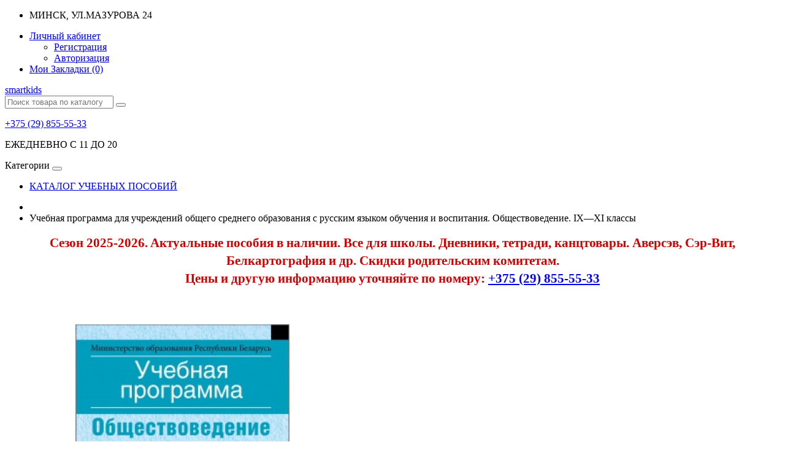

--- FILE ---
content_type: text/html; charset=utf-8
request_url: https://smartkids.by/206973.html
body_size: 7621
content:
<!DOCTYPE html>
<!--[if IE]><![endif]-->
<!--[if IE 8 ]><html dir="ltr" lang="ru" class="ie8"><![endif]-->
<!--[if IE 9 ]><html dir="ltr" lang="ru" class="ie9"><![endif]-->
<!--[if (gt IE 9)|!(IE)]><!-->
<html dir="ltr" lang="ru">
<!--<![endif]-->
<head>
<meta charset="UTF-8" />
<meta name="viewport" content="width=device-width, initial-scale=1">
<meta http-equiv="X-UA-Compatible" content="IE=edge">
<meta name="yandex-verification" content="6176136e05adf717" />
<title>Учебная программа для учреждений общего среднего образования с русским языком обучения и воспитания. Обществоведение. IX—XI клаcсы - купить книгу в Минске в магазине SmartKids.by</title>
<base href="https://smartkids.by/" />
<meta name="description" content="Книга Учебная программа для учреждений общего среднего образования с русским языком обучения и воспитания. Обществоведение. IX—XI клаcсы. 9 класс, 10 класс, 11 класс. Аверсэв - купить дешево в Минске в магазине SmartKids.by" />
<meta property="og:description" content="Книга Учебная программа для учреждений общего среднего образования с русским языком обучения и воспитания. Обществоведение. IX—XI клаcсы. 9 класс, 10 класс, 11 класс. Аверсэв - купить дешево в Минске в магазине SmartKids.by" />
<meta name="keywords" content= "Учебная программа для учреждений общего среднего образования с русским языком обучения и воспитания. Обществоведение. IX—XI клаcсы. 9 класс, 10 класс, 11 класс. Обществоведение, Аверсэв, купить, книги, Минск, Сухарево, SmartKids.by" />
<meta property="og:title" content="Учебная программа для учреждений общего среднего образования с русским языком обучения и воспитания. Обществоведение. IX—XI клаcсы - купить книгу в Минске в магазине SmartKids.by" />
<meta property="og:type" content="website" />
<meta property="og:url" content="https://smartkids.by/206973.html" />
<meta property="og:image" content="" />
<meta property="og:site_name" content="smartkids.by" />
<meta name="cypr-verification" content="52cbfda8bd529d86ab26823b022e52a4"/>
<script src="catalog/view/javascript/jquery/jquery-2.1.1.min.js" type="text/javascript"></script>
<link href="catalog/view/javascript/bootstrap/css/bootstrap.min.css" rel="stylesheet" media="screen" />
<script src="catalog/view/javascript/bootstrap/js/bootstrap.min.js" type="text/javascript"></script>
<link href="catalog/view/javascript/font-awesome/css/fontawesome-all.css" rel="stylesheet" type="text/css" />
<link href="https://fonts.googleapis.com/css?family=Montserrat:100,100i,200,200i,300,300i,400,400i,500,500i,600,600i,700,700i,800,800i,900,900i&amp;subset=cyrillic,cyrillic-ext" rel="stylesheet">
<link href="https://fonts.googleapis.com/css?family=Open+Sans:400,400i,300,700" rel="stylesheet" type="text/css" />
<link href="catalog/view/theme/default/stylesheet/stylesheet.css" rel="stylesheet">
<link href="catalog/view/javascript/jquery/magnific/magnific-popup.css" type="text/css" rel="stylesheet" media="screen" />
<link href="catalog/view/javascript/jquery/datetimepicker/bootstrap-datetimepicker.min.css" type="text/css" rel="stylesheet" media="screen" />
<script src="catalog/view/javascript/common.js" type="text/javascript"></script>
<link href="https://smartkids.by/206973.html" rel="canonical" />
<link href="https://smartkids.by/image/catalog/MAIN/logo/lot.png" rel="icon" />
<script src="catalog/view/javascript/jquery/magnific/jquery.magnific-popup.min.js" type="text/javascript"></script>
<script src="catalog/view/javascript/jquery/datetimepicker/moment.js" type="text/javascript"></script>
<script src="catalog/view/javascript/jquery/datetimepicker/locale/ru.js" type="text/javascript"></script>
<script src="catalog/view/javascript/jquery/datetimepicker/bootstrap-datetimepicker.min.js" type="text/javascript"></script>
<script src="https://www.google.com/recaptcha/api.js" type="text/javascript"></script>
</head>
<body class="product-product-6973">
<nav id="top">
  <div class="container">
    <div id="top-links" class="nav pull-left">
		<ul class="list-inline">
			<li>
			<i class="fa fa-home"></i> МИНСК, УЛ.МАЗУРОВА 24
			</li>
		</ul>
	</div>
  	<!-- КУРС И ЯЗЫК
    <div class="pull-left">
<form action="https://smartkids.by/index.php?route=common/currency/currency" method="post" enctype="multipart/form-data" id="currency">
  <div class="btn-group">
    <button class="btn btn-link dropdown-toggle" data-toggle="dropdown">
                            <strong> р.</strong>
            <span class="hidden-xs hidden-sm hidden-md">Валюта</span> <i class="fa fa-caret-down"></i></button>
    <ul class="dropdown-menu">
                  <li><button class="currency-select btn btn-link btn-block" type="button" name="EUR">€ Euro</button></li>
                        <li><button class="currency-select btn btn-link btn-block" type="button" name="USD">$ US Dollar</button></li>
                        <li><button class="currency-select btn btn-link btn-block" type="button" name="RUB"> р. Рубль</button></li>
                </ul>
  </div>
  <input type="hidden" name="code" value="" />
  <input type="hidden" name="redirect" value="https://smartkids.by/206973.html" />
</form>
</div>
    	-->
    <div id="top-links" class="nav pull-right">
      <ul class="list-inline">
        
        
		<li class="dropdown"><a href="https://smartkids.by/my-account/" title="Личный кабинет" class="dropdown-toggle" data-toggle="dropdown"><i class="fa fa-user"></i> <span class="hidden-xs hidden-sm hidden-md">Личный кабинет</span> <span class="caret"></span></a>
          <ul class="dropdown-menu dropdown-menu-right">
                        <li><a href="https://smartkids.by/simpleregister/">Регистрация</a></li>
            <li><a href="https://smartkids.by/login/">Авторизация</a></li>
                      </ul>
        </li>
        <li><a href="https://smartkids.by/wishlist/" id="wishlist-total" title="Мои Закладки (0)"><i class="fa fa-heart"></i> <span class="hidden-xs hidden-sm hidden-md">Мои Закладки (0)</span></a></li>
		
		<!-- КОРЗИНА и ОФОРМЛЕНИЕ ЗАКАЗА
        <li><a href="https://smartkids.by/cart/" title="Корзина покупок"><i class="fa fa-shopping-cart"></i> <span class="hidden-xs hidden-sm hidden-md">Корзина покупок</span></a></li>
        <li><a href="https://smartkids.by/simplecheckout/" title="Оформление заказа"><i class="fa fa-share"></i> <span class="hidden-xs hidden-sm hidden-md">Оформление заказа</span></a></li>
		-->
	  </ul>
    </div>
  </div>
</nav>
<div class="container" id="wrapper-main">

<header>
  <div class="container" id="wrapper-pad-0">
    <div class="row" id="row_logo"> 
      <div class="col-lg-3 col-md-3 col-sm-12 col-xs-12">
        <div id="logo">
			<a href="https://smartkids.by/"><span id="logo_let1">smart</span><span id="logo_let2">kids</span></a>
			<!-- РАЗКОММЕНТИРОВАТЬ ЛОГО
			<a href="https://smartkids.by/">smart kids</a>
			
                      <h1><a href="https://smartkids.by/">smartkids.by</a></h1>
          		  -->
        </div>
      </div>
      <div class="col-lg-6 col-md-6 col-sm-12 col-xs-12">
		<div id="search" class="input-group">
  <input type="text" name="search" value="" placeholder="Поиск товара по каталогу" class="form-control input-lg" />
  <span class="input-group-btn">
    <button type="button" class="btn btn-default btn-lg"><i class="fa fa-search"></i></button>
  </span>
</div>      </div>
	  <div class="col-lg-3 col-md-3 col-sm-12 col-xs-12">
		<p id="contacts"><a href="tel:+375298555533">+375 (29) 855-55-33</a></p>
		<p id="contacts_addr">ЕЖЕДНЕВНО С 11 ДО 20</p>
      </div>
	  <!-- КОРЗИНА НА ГЛАВНОЙ
      <div class="col-sm-3"><div id="cart" class="btn-group btn-block">
  <button type="button" data-toggle="dropdown" data-loading-text="Загрузка..." class="btn btn-inverse btn-block btn-lg dropdown-toggle"><i class="fa fa-shopping-cart"></i> <span id="cart-total">0 товар(ов) - 0.00 р.</span></button>
  <ul class="dropdown-menu pull-right">
        <li>
      <p class="text-center">В корзине пусто!</p>
    </li>
      </ul>
</div>
</div>
	  -->	
	</div>
  </div>
</header>
<div class="container" id="wrapper-pad-0">
  <nav id="menu" class="navbar">
    <div class="navbar-header"><span id="category" class="visible-xs">Категории</span>
      <button type="button" class="btn btn-navbar navbar-toggle" data-toggle="collapse" data-target=".navbar-ex1-collapse"><i class="fa fa-bars"></i></button>
    </div>
    <div class="collapse navbar-collapse navbar-ex1-collapse">
	<!-- расстянуть меню на весь экран nav nav-pills nav-justified / фиксируем navbar-fixed-top -->
      <ul class="nav navbar-nav ">
		
                        <li><a href="https://smartkids.by/katalog-uchebnih-posobii/">КАТАЛОГ УЧЕБНЫХ ПОСОБИЙ</a></li>
                		<!--<li><a href="index.php?route=product/special">АКЦИИ</a></li>-->
      </ul>
    </div>
  </nav>
</div>
<div class="container">
<!-- МЕНЮ С НАВИГАЦИЕЙ ---
  <ul class="breadcrumb">
        <li><a href="https://smartkids.by/"><i class="fa fa-home"></i></a></li>
        <li><a href="https://smartkids.by/206973.html">Учебная программа для учреждений общего среднего образования с русским языком обучения и воспитания. Обществоведение. IX—XI клаcсы</a></li>
      </ul>
----->


<ul class="breadcrumb" >
			<li><a href="https://smartkids.by/"><i class="fa fa-home"></i></a></li>    	<li>Учебная программа для учреждений общего среднего образования с русским языком обучения и воспитания. Обществоведение. IX—XI клаcсы</li>        	</ul>



  <div class="row">                <div id="content" class="col-sm-12"><div>
    <div style="font-family: inherit;color: #333; line-height: 1.4; text-align: center; margin-bottom: 20px;">    
<p style="margin: 0; padding: 0;">        
<span style="font-size: 1.3em; font-weight: 800; color: #CE0000;">Сезон 2025-2026.</span>
<span style="font-size: 1.3em; font-weight: 600; color: #CE0000;">
 Актуальные пособия в наличии. Все для школы.        Дневники, тетради, канцтовары.        Аверсэв, Сэр-Вит, Белкартография и др.         Скидки родительским комитетам.   </span></p>


<p style="margin: 0; padding: 0;">
<span style="font-size: 1.3em; font-weight: 800; color: #CE0000;">
        Цены и другую информацию уточняйте по номеру:         <a href="tel:+375298555533">+375 (29) 855-55-33</a>    
</span></p>


</div>


<h3><br></h3></div>
      <div class="row">
                        <!----------------------000-------------------------------->
        <div class="col-sm-4">
		<!----------------------КАРТИНКА-------------------------------->
		          <ul class="thumbnails">
                        <li><a class="thumbnail" href="https://smartkids.by/image/cache/catalog/catalog/aversev/23361-500x500.jpg" title="Учебная программа для учреждений общего среднего образования с русским языком обучения и воспитания. Обществоведение. IX—XI клаcсы"><img src="https://smartkids.by/image/cache/catalog/catalog/aversev/23361-500x500.jpg" title="Учебная программа для учреждений общего среднего образования с русским языком обучения и воспитания. Обществоведение. IX—XI клаcсы" alt="Учебная программа для учреждений общего среднего образования с русским языком обучения и воспитания. Обществоведение. IX—XI клаcсы" /></a></li>
                                  </ul>
         		<!------------------------------------------------------>
        </div>
<!----------------------000-------------------------------->

<!----------------------111-------------------------------->
                                <div class="col-sm-8">
<!----------------------КАРТИНКА-------------------------------->
<h1>Учебная программа для учреждений общего среднего образования с русским языком обучения и воспитания. Обществоведение. IX—XI клаcсы</h1>
<!------------------------------------------------------>
          <div class="btn-group">
            <button type="button" data-toggle="tooltip" class="btn btn-default" title="В закладки" onclick="wishlist.add('6973');"><i class="fa fa-heart"></i> В закладки</button>
            <button type="button" data-toggle="tooltip" class="btn btn-default" title="В сравнение" onclick="compare.add('6973');"><i class="fa fa-exchange"></i> В сравнение</button>
          </div>
			<hr>
          <ul class="list-unstyled">
		  Код товара: 206973                        <li>Производитель: <a href="https://smartkids.by/aversev.html">Аверсэв</a></li>
            			<li>ISBN: 978-985-533-881-0</li> 
                        <li>Доступность: Наличие уточняйте по телефону</li>
          </ul>
                    <ul class="list-unstyled">
                        <li>
              <h2><span style="font-weight: bold; font-family: CenturyGothicRegular;"> 0.00 р. </span></h2>
            </li>
                                                          </ul>
                    <div id="product">
                                    <div class="form-group">
              <!-- КОЛИЧЕСТВО <label class="control-label" for="input-quantity">Кол-во</label>
              <input type="text" name="quantity" value="1" size="2" id="input-quantity" class="form-control" /> -->
              <input type="hidden" name="product_id" value="6973" />
              <br />
			  <!-- В КОРЗИНУ-->
              <button type="button" id="button-cart" data-loading-text="Загрузка..." class="btn btn-primary btn-lg btn-block">В корзину</button>
			  <!---->
            </div>
                      </div>
                    <div class="rating">
		  <!--prosmotreno <img src="image/views-icon.png"> 830 -->
            <p>
                                          <span class="fa fa-stack"><i class="fa fa-star-o fa-stack-1x"></i></span>
                                                        <span class="fa fa-stack"><i class="fa fa-star-o fa-stack-1x"></i></span>
                                                        <span class="fa fa-stack"><i class="fa fa-star-o fa-stack-1x"></i></span>
                                                        <span class="fa fa-stack"><i class="fa fa-star-o fa-stack-1x"></i></span>
                                                        <span class="fa fa-stack"><i class="fa fa-star-o fa-stack-1x"></i></span>
                                          <a href="" onclick="$('a[href=\'#tab-review\']').trigger('click'); return false;">0 отзывов</a> / <a href="" onclick="$('a[href=\'#tab-review\']').trigger('click'); return false;">Написать отзыв</a>
			</p>
            <hr>
            <!-- AddThis Button BEGIN -->
			<!-- Go to www.addthis.com/dashboard to customize your tools -->
			<div class="addthis_inline_share_toolbox"></div>
            <script type="text/javascript" src="//s7.addthis.com/js/300/addthis_widget.js#pubid=ra-5ab909ec591153b2"></script>
            <!-- AddThis Button END -->
          </div>
                  </div>
		<!----------------------111-------------------------------->
<div class="col-sm-12">
          <ul class="nav nav-tabs">
            <li class="active"><a href="#tab-description" data-toggle="tab">Описание</a></li>
                        <li><a href="#tab-specification" data-toggle="tab">Характеристики</a></li>
                                    <li><a href="#tab-review" data-toggle="tab">Отзывы (0)</a></li>
                      </ul>
          <div class="tab-content">
            <div class="tab-pane active" id="tab-description"><h4><span style="line-height: 1.42857;">Издание содержит учебную программу, в которой сформулированы цели и задачи изучения учебного предмета, представлены подходы к организации образовательного процесса, формы, методы обучения и воспитания, определено содержание образования по учебному предмету и основные требования к результатам учебной деятельности учащихся.<br><br>Приобрести книгу можно в следующих магазинах.</span></h4><p><span style="font-style: italic;">Утверждено Министерством образования Республики Беларусь</span><br></p><p><span style="line-height: 17.1428px; font-style: italic;">Обл. мягкая. 32 с. Ф. 60х84 1/16.  ISBN 978-985-533-881-0</span><br></p></div>
                        <div class="tab-pane" id="tab-specification">
              <table class="table table-bordered">
                                <thead>
                  <tr>
                    <td colspan="2"><strong>О книге</strong></td>
                  </tr>
                </thead>
                <tbody>
                                    <tr>
                    <td>Год</td>
                    <td>2017</td>
                  </tr>
                                    <tr>
                    <td>Группы</td>
                    <td>Учебные программы</td>
                  </tr>
                                    <tr>
                    <td>Оригинальное название</td>
                    <td>Учебная программа для учреждений общего среднего образования с русским языком обучения и воспитания. Обществоведение. IX—XI клаcсы</td>
                  </tr>
                                    <tr>
                    <td>Класс</td>
                    <td>9 класс, 10 класс, 11 класс</td>
                  </tr>
                                    <tr>
                    <td>Предмет</td>
                    <td>Обществоведение</td>
                  </tr>
                                    <tr>
                    <td>Количество страниц</td>
                    <td>32</td>
                  </tr>
                                    <tr>
                    <td>Тип обложки</td>
                    <td>Мягкая</td>
                  </tr>
                                    <tr>
                    <td>Формат издания</td>
                    <td>60х84 1/16</td>
                  </tr>
                                    <tr>
                    <td>ISBN</td>
                    <td>9789855338810</td>
                  </tr>
                                  </tbody>
                              </table>
            </div>
                                    <div class="tab-pane" id="tab-review">
              <form class="form-horizontal" id="form-review">
                <div id="review"></div>
                <h2>Написать отзыв</h2>
                                <div class="form-group required">
                  <div class="col-sm-12">
                    <label class="control-label" for="input-name">Ваше имя:</label>
                    <input type="text" name="name" value="" id="input-name" class="form-control" />
                  </div>
                </div>
                <div class="form-group required">
                  <div class="col-sm-12">
                    <label class="control-label" for="input-review">Ваш отзыв</label>
                    <textarea name="text" rows="5" id="input-review" class="form-control"></textarea>
                    <div class="help-block"><span class="text-danger">Внимание:</span> HTML не поддерживается! Используйте обычный текст!</div>
                  </div>
                </div>
                <div class="form-group required">
                  <div class="col-sm-12">
                    <label class="control-label">Рейтинг</label>
                    &nbsp;&nbsp;&nbsp; Плохо&nbsp;
                    <input type="radio" name="rating" value="1" />
                    &nbsp;
                    <input type="radio" name="rating" value="2" />
                    &nbsp;
                    <input type="radio" name="rating" value="3" />
                    &nbsp;
                    <input type="radio" name="rating" value="4" />
                    &nbsp;
                    <input type="radio" name="rating" value="5" />
                    &nbsp;Хорошо</div>
                </div>
                <div class="form-group required">
    <div class="col-sm-offset-2 col-sm-10">
    <div class="g-recaptcha" data-sitekey="6LfTsBQUAAAAALU3X0RYotpqKzvSEOQc_Lg069qC"></div>
      </div>
  </div>
                <div class="buttons clearfix">
                  <div class="pull-right">
                    <button type="button" id="button-review" data-loading-text="Загрузка..." class="btn btn-primary">Продолжить</button>
                  </div>
                </div>
                              </form>
            </div>
                      </div>
</div>
      </div>
                  </div>
    </div>
</div>
<script type="text/javascript"><!--
$('select[name=\'recurring_id\'], input[name="quantity"]').change(function(){
	$.ajax({
		url: 'index.php?route=product/product/getRecurringDescription',
		type: 'post',
		data: $('input[name=\'product_id\'], input[name=\'quantity\'], select[name=\'recurring_id\']'),
		dataType: 'json',
		beforeSend: function() {
			$('#recurring-description').html('');
		},
		success: function(json) {
			$('.alert, .text-danger').remove();

			if (json['success']) {
				$('#recurring-description').html(json['success']);
			}
		}
	});
});
//--></script>
<script type="text/javascript"><!--
$('#button-cart').on('click', function() {
	$.ajax({
		url: 'index.php?route=checkout/cart/add',
		type: 'post',
		data: $('#product input[type=\'text\'], #product input[type=\'hidden\'], #product input[type=\'radio\']:checked, #product input[type=\'checkbox\']:checked, #product select, #product textarea'),
		dataType: 'json',
		beforeSend: function() {
			$('#button-cart').button('loading');
		},
		complete: function() {
			$('#button-cart').button('reset');
		},
		success: function(json) {
			$('.alert, .text-danger').remove();
			$('.form-group').removeClass('has-error');

			if (json['error']) {
				if (json['error']['option']) {
					for (i in json['error']['option']) {
						var element = $('#input-option' + i.replace('_', '-'));

						if (element.parent().hasClass('input-group')) {
							element.parent().after('<div class="text-danger">' + json['error']['option'][i] + '</div>');
						} else {
							element.after('<div class="text-danger">' + json['error']['option'][i] + '</div>');
						}
					}
				}

				if (json['error']['recurring']) {
					$('select[name=\'recurring_id\']').after('<div class="text-danger">' + json['error']['recurring'] + '</div>');
				}

				// Highlight any found errors
				$('.text-danger').parent().addClass('has-error');
			}

			if (json['success']) {
				$('.breadcrumb').after('<div class="alert alert-success">' + json['success'] + '<button type="button" class="close" data-dismiss="alert">&times;</button></div>');

				$('#cart > button').html('<i class="fa fa-shopping-cart"></i> ' + json['total']);

				$('html, body').animate({ scrollTop: 0 }, 'slow');

				$('#cart > ul').load('index.php?route=common/cart/info ul li');
			}
		},
        error: function(xhr, ajaxOptions, thrownError) {
            alert(thrownError + "\r\n" + xhr.statusText + "\r\n" + xhr.responseText);
        }
	});
});
//--></script>
<script type="text/javascript"><!--
$('.date').datetimepicker({
	pickTime: false
});

$('.datetime').datetimepicker({
	pickDate: true,
	pickTime: true
});

$('.time').datetimepicker({
	pickDate: false
});

$('button[id^=\'button-upload\']').on('click', function() {
	var node = this;

	$('#form-upload').remove();

	$('body').prepend('<form enctype="multipart/form-data" id="form-upload" style="display: none;"><input type="file" name="file" /></form>');

	$('#form-upload input[name=\'file\']').trigger('click');

	if (typeof timer != 'undefined') {
    	clearInterval(timer);
	}

	timer = setInterval(function() {
		if ($('#form-upload input[name=\'file\']').val() != '') {
			clearInterval(timer);

			$.ajax({
				url: 'index.php?route=tool/upload',
				type: 'post',
				dataType: 'json',
				data: new FormData($('#form-upload')[0]),
				cache: false,
				contentType: false,
				processData: false,
				beforeSend: function() {
					$(node).button('loading');
				},
				complete: function() {
					$(node).button('reset');
				},
				success: function(json) {
					$('.text-danger').remove();

					if (json['error']) {
						$(node).parent().find('input').after('<div class="text-danger">' + json['error'] + '</div>');
					}

					if (json['success']) {
						alert(json['success']);

						$(node).parent().find('input').attr('value', json['code']);
					}
				},
				error: function(xhr, ajaxOptions, thrownError) {
					alert(thrownError + "\r\n" + xhr.statusText + "\r\n" + xhr.responseText);
				}
			});
		}
	}, 500);
});
//--></script>
<script type="text/javascript"><!--
$('#review').delegate('.pagination a', 'click', function(e) {
    e.preventDefault();

    $('#review').fadeOut('slow');

    $('#review').load(this.href);

    $('#review').fadeIn('slow');
});

$('#review').load('index.php?route=product/product/review&product_id=6973');

$('#button-review').on('click', function() {
	$.ajax({
		url: 'index.php?route=product/product/write&product_id=6973',
		type: 'post',
		dataType: 'json',
		data: $("#form-review").serialize(),
		beforeSend: function() {
			$('#button-review').button('loading');
		},
		complete: function() {
			$('#button-review').button('reset');
		},
		success: function(json) {
			$('.alert-success, .alert-danger').remove();

			if (json['error']) {
				$('#review').after('<div class="alert alert-danger"><i class="fa fa-exclamation-circle"></i> ' + json['error'] + '</div>');
			}

			if (json['success']) {
				$('#review').after('<div class="alert alert-success"><i class="fa fa-check-circle"></i> ' + json['success'] + '</div>');

				$('input[name=\'name\']').val('');
				$('textarea[name=\'text\']').val('');
				$('input[name=\'rating\']:checked').prop('checked', false);
			}
		}
	});
});

$(document).ready(function() {
	$('.thumbnails').magnificPopup({
		type:'image',
		delegate: 'a',
		gallery: {
			enabled:true
		}
	});
});
//--></script>
</div>

						<footer>
			
  <div class="container">
    <div class="row">
            <div class="col-sm-3">
        <h5>Информация</h5>
        <ul class="list-unstyled">
                    <li><a href="https://smartkids.by/about_us.html">О нас</a></li>
                    <li><a href="https://smartkids.by/delivery.html">Информация о доставке</a></li>
                  </ul>
      </div>
            <div class="col-sm-3">
        <h5>Служба поддержки</h5>
        <ul class="list-unstyled">
          <li><a href="https://smartkids.by/contact-us/">Связаться с нами</a></li>
          <!--	<li><a href="https://smartkids.by/add-return/">Возврат товара</a></li>	-->
          <li><a href="https://smartkids.by/sitemap/">Карта сайта</a></li>
        </ul>
      </div>
      <div class="col-sm-3">
        <h5>Дополнительно</h5>
        <ul class="list-unstyled">
          <li><a href="https://smartkids.by/brands/">Производители</a></li>
          <!--	<li><a href="https://smartkids.by/vouchers/">Подарочные сертификаты</a></li>	-->
          <!--	<li><a href="https://smartkids.by/affiliates/">Партнёры</a></li>	-->
          <!--	<li><a href="https://smartkids.by/specials/">Товары со скидкой</a></li>	-->
        </ul>
      </div>
      <div class="col-sm-3">
        <h5>Личный Кабинет</h5>
        <ul class="list-unstyled">
          <!--	<li><a href="https://smartkids.by/my-account/">Личный Кабинет</a></li>	-->
          <!--	<li><a href="https://smartkids.by/order-history/">История заказов</a></li>	-->
          <li><a href="https://smartkids.by/wishlist/">Мои Закладки</a></li>
          <!--	<li><a href="https://smartkids.by/newsletter/">Рассылка новостей</a></li>	-->
        </ul>
      </div>
    </div>
    <hr>
    <p>smartkids.by © 2024</p>
  </div>
</footer>
    
<!-- Yandex.Metrika counter -->
<script type="text/javascript">
    (function (d, w, c) {
        (w[c] = w[c] || []).push(function() {
            try {
                w.yaCounter36839780 = new Ya.Metrika({
                    id:36839780,
                    clickmap:true,
                    trackLinks:true,
                    accurateTrackBounce:true,
                    webvisor:true
                });
            } catch(e) { }
        });

        var n = d.getElementsByTagName("script")[0],
            s = d.createElement("script"),
            f = function () { n.parentNode.insertBefore(s, n); };
        s.type = "text/javascript";
        s.async = true;
        s.src = "https://mc.yandex.ru/metrika/watch.js";

        if (w.opera == "[object Opera]") {
            d.addEventListener("DOMContentLoaded", f, false);
        } else { f(); }
    })(document, window, "yandex_metrika_callbacks");
</script>
<noscript><div><img src="https://mc.yandex.ru/watch/36839780" style="position:absolute; left:-9999px;" alt="" /></div></noscript>
<!-- /Yandex.Metrika counter -->
<script>
  (function(i,s,o,g,r,a,m){i['GoogleAnalyticsObject']=r;i[r]=i[r]||function(){
  (i[r].q=i[r].q||[]).push(arguments)},i[r].l=1*new Date();a=s.createElement(o),
  m=s.getElementsByTagName(o)[0];a.async=1;a.src=g;m.parentNode.insertBefore(a,m)
  })(window,document,'script','https://www.google-analytics.com/analytics.js','ga');

  ga('create', 'UA-76950315-1', 'auto');
  ga('send', 'pageview');

</script>
<!-- Rating@Mail.ru counter -->
<script type="text/javascript">
var _tmr = window._tmr || (window._tmr = []);
_tmr.push({id: "2836542", type: "pageView", start: (new Date()).getTime()});
(function (d, w, id) {
  if (d.getElementById(id)) return;
  var ts = d.createElement("script"); ts.type = "text/javascript"; ts.async = true; ts.id = id;
  ts.src = (d.location.protocol == "https:" ? "https:" : "http:") + "//top-fwz1.mail.ru/js/code.js";
  var f = function () {var s = d.getElementsByTagName("script")[0]; s.parentNode.insertBefore(ts, s);};
  if (w.opera == "[object Opera]") { d.addEventListener("DOMContentLoaded", f, false); } else { f(); }
})(document, window, "topmailru-code");
</script><noscript><div style="position:absolute;left:-10000px;">
<img src="//top-fwz1.mail.ru/counter?id=2836542;js=na" style="border:0;" height="1" width="1" alt="Рейтинг@Mail.ru" />
</div></noscript>
<!-- //Rating@Mail.ru counter -->

</body></html>

--- FILE ---
content_type: text/html; charset=utf-8
request_url: https://www.google.com/recaptcha/api2/anchor?ar=1&k=6LfTsBQUAAAAALU3X0RYotpqKzvSEOQc_Lg069qC&co=aHR0cHM6Ly9zbWFydGtpZHMuYnk6NDQz&hl=en&v=PoyoqOPhxBO7pBk68S4YbpHZ&size=normal&anchor-ms=20000&execute-ms=30000&cb=dwu1ysjjw4zb
body_size: 49364
content:
<!DOCTYPE HTML><html dir="ltr" lang="en"><head><meta http-equiv="Content-Type" content="text/html; charset=UTF-8">
<meta http-equiv="X-UA-Compatible" content="IE=edge">
<title>reCAPTCHA</title>
<style type="text/css">
/* cyrillic-ext */
@font-face {
  font-family: 'Roboto';
  font-style: normal;
  font-weight: 400;
  font-stretch: 100%;
  src: url(//fonts.gstatic.com/s/roboto/v48/KFO7CnqEu92Fr1ME7kSn66aGLdTylUAMa3GUBHMdazTgWw.woff2) format('woff2');
  unicode-range: U+0460-052F, U+1C80-1C8A, U+20B4, U+2DE0-2DFF, U+A640-A69F, U+FE2E-FE2F;
}
/* cyrillic */
@font-face {
  font-family: 'Roboto';
  font-style: normal;
  font-weight: 400;
  font-stretch: 100%;
  src: url(//fonts.gstatic.com/s/roboto/v48/KFO7CnqEu92Fr1ME7kSn66aGLdTylUAMa3iUBHMdazTgWw.woff2) format('woff2');
  unicode-range: U+0301, U+0400-045F, U+0490-0491, U+04B0-04B1, U+2116;
}
/* greek-ext */
@font-face {
  font-family: 'Roboto';
  font-style: normal;
  font-weight: 400;
  font-stretch: 100%;
  src: url(//fonts.gstatic.com/s/roboto/v48/KFO7CnqEu92Fr1ME7kSn66aGLdTylUAMa3CUBHMdazTgWw.woff2) format('woff2');
  unicode-range: U+1F00-1FFF;
}
/* greek */
@font-face {
  font-family: 'Roboto';
  font-style: normal;
  font-weight: 400;
  font-stretch: 100%;
  src: url(//fonts.gstatic.com/s/roboto/v48/KFO7CnqEu92Fr1ME7kSn66aGLdTylUAMa3-UBHMdazTgWw.woff2) format('woff2');
  unicode-range: U+0370-0377, U+037A-037F, U+0384-038A, U+038C, U+038E-03A1, U+03A3-03FF;
}
/* math */
@font-face {
  font-family: 'Roboto';
  font-style: normal;
  font-weight: 400;
  font-stretch: 100%;
  src: url(//fonts.gstatic.com/s/roboto/v48/KFO7CnqEu92Fr1ME7kSn66aGLdTylUAMawCUBHMdazTgWw.woff2) format('woff2');
  unicode-range: U+0302-0303, U+0305, U+0307-0308, U+0310, U+0312, U+0315, U+031A, U+0326-0327, U+032C, U+032F-0330, U+0332-0333, U+0338, U+033A, U+0346, U+034D, U+0391-03A1, U+03A3-03A9, U+03B1-03C9, U+03D1, U+03D5-03D6, U+03F0-03F1, U+03F4-03F5, U+2016-2017, U+2034-2038, U+203C, U+2040, U+2043, U+2047, U+2050, U+2057, U+205F, U+2070-2071, U+2074-208E, U+2090-209C, U+20D0-20DC, U+20E1, U+20E5-20EF, U+2100-2112, U+2114-2115, U+2117-2121, U+2123-214F, U+2190, U+2192, U+2194-21AE, U+21B0-21E5, U+21F1-21F2, U+21F4-2211, U+2213-2214, U+2216-22FF, U+2308-230B, U+2310, U+2319, U+231C-2321, U+2336-237A, U+237C, U+2395, U+239B-23B7, U+23D0, U+23DC-23E1, U+2474-2475, U+25AF, U+25B3, U+25B7, U+25BD, U+25C1, U+25CA, U+25CC, U+25FB, U+266D-266F, U+27C0-27FF, U+2900-2AFF, U+2B0E-2B11, U+2B30-2B4C, U+2BFE, U+3030, U+FF5B, U+FF5D, U+1D400-1D7FF, U+1EE00-1EEFF;
}
/* symbols */
@font-face {
  font-family: 'Roboto';
  font-style: normal;
  font-weight: 400;
  font-stretch: 100%;
  src: url(//fonts.gstatic.com/s/roboto/v48/KFO7CnqEu92Fr1ME7kSn66aGLdTylUAMaxKUBHMdazTgWw.woff2) format('woff2');
  unicode-range: U+0001-000C, U+000E-001F, U+007F-009F, U+20DD-20E0, U+20E2-20E4, U+2150-218F, U+2190, U+2192, U+2194-2199, U+21AF, U+21E6-21F0, U+21F3, U+2218-2219, U+2299, U+22C4-22C6, U+2300-243F, U+2440-244A, U+2460-24FF, U+25A0-27BF, U+2800-28FF, U+2921-2922, U+2981, U+29BF, U+29EB, U+2B00-2BFF, U+4DC0-4DFF, U+FFF9-FFFB, U+10140-1018E, U+10190-1019C, U+101A0, U+101D0-101FD, U+102E0-102FB, U+10E60-10E7E, U+1D2C0-1D2D3, U+1D2E0-1D37F, U+1F000-1F0FF, U+1F100-1F1AD, U+1F1E6-1F1FF, U+1F30D-1F30F, U+1F315, U+1F31C, U+1F31E, U+1F320-1F32C, U+1F336, U+1F378, U+1F37D, U+1F382, U+1F393-1F39F, U+1F3A7-1F3A8, U+1F3AC-1F3AF, U+1F3C2, U+1F3C4-1F3C6, U+1F3CA-1F3CE, U+1F3D4-1F3E0, U+1F3ED, U+1F3F1-1F3F3, U+1F3F5-1F3F7, U+1F408, U+1F415, U+1F41F, U+1F426, U+1F43F, U+1F441-1F442, U+1F444, U+1F446-1F449, U+1F44C-1F44E, U+1F453, U+1F46A, U+1F47D, U+1F4A3, U+1F4B0, U+1F4B3, U+1F4B9, U+1F4BB, U+1F4BF, U+1F4C8-1F4CB, U+1F4D6, U+1F4DA, U+1F4DF, U+1F4E3-1F4E6, U+1F4EA-1F4ED, U+1F4F7, U+1F4F9-1F4FB, U+1F4FD-1F4FE, U+1F503, U+1F507-1F50B, U+1F50D, U+1F512-1F513, U+1F53E-1F54A, U+1F54F-1F5FA, U+1F610, U+1F650-1F67F, U+1F687, U+1F68D, U+1F691, U+1F694, U+1F698, U+1F6AD, U+1F6B2, U+1F6B9-1F6BA, U+1F6BC, U+1F6C6-1F6CF, U+1F6D3-1F6D7, U+1F6E0-1F6EA, U+1F6F0-1F6F3, U+1F6F7-1F6FC, U+1F700-1F7FF, U+1F800-1F80B, U+1F810-1F847, U+1F850-1F859, U+1F860-1F887, U+1F890-1F8AD, U+1F8B0-1F8BB, U+1F8C0-1F8C1, U+1F900-1F90B, U+1F93B, U+1F946, U+1F984, U+1F996, U+1F9E9, U+1FA00-1FA6F, U+1FA70-1FA7C, U+1FA80-1FA89, U+1FA8F-1FAC6, U+1FACE-1FADC, U+1FADF-1FAE9, U+1FAF0-1FAF8, U+1FB00-1FBFF;
}
/* vietnamese */
@font-face {
  font-family: 'Roboto';
  font-style: normal;
  font-weight: 400;
  font-stretch: 100%;
  src: url(//fonts.gstatic.com/s/roboto/v48/KFO7CnqEu92Fr1ME7kSn66aGLdTylUAMa3OUBHMdazTgWw.woff2) format('woff2');
  unicode-range: U+0102-0103, U+0110-0111, U+0128-0129, U+0168-0169, U+01A0-01A1, U+01AF-01B0, U+0300-0301, U+0303-0304, U+0308-0309, U+0323, U+0329, U+1EA0-1EF9, U+20AB;
}
/* latin-ext */
@font-face {
  font-family: 'Roboto';
  font-style: normal;
  font-weight: 400;
  font-stretch: 100%;
  src: url(//fonts.gstatic.com/s/roboto/v48/KFO7CnqEu92Fr1ME7kSn66aGLdTylUAMa3KUBHMdazTgWw.woff2) format('woff2');
  unicode-range: U+0100-02BA, U+02BD-02C5, U+02C7-02CC, U+02CE-02D7, U+02DD-02FF, U+0304, U+0308, U+0329, U+1D00-1DBF, U+1E00-1E9F, U+1EF2-1EFF, U+2020, U+20A0-20AB, U+20AD-20C0, U+2113, U+2C60-2C7F, U+A720-A7FF;
}
/* latin */
@font-face {
  font-family: 'Roboto';
  font-style: normal;
  font-weight: 400;
  font-stretch: 100%;
  src: url(//fonts.gstatic.com/s/roboto/v48/KFO7CnqEu92Fr1ME7kSn66aGLdTylUAMa3yUBHMdazQ.woff2) format('woff2');
  unicode-range: U+0000-00FF, U+0131, U+0152-0153, U+02BB-02BC, U+02C6, U+02DA, U+02DC, U+0304, U+0308, U+0329, U+2000-206F, U+20AC, U+2122, U+2191, U+2193, U+2212, U+2215, U+FEFF, U+FFFD;
}
/* cyrillic-ext */
@font-face {
  font-family: 'Roboto';
  font-style: normal;
  font-weight: 500;
  font-stretch: 100%;
  src: url(//fonts.gstatic.com/s/roboto/v48/KFO7CnqEu92Fr1ME7kSn66aGLdTylUAMa3GUBHMdazTgWw.woff2) format('woff2');
  unicode-range: U+0460-052F, U+1C80-1C8A, U+20B4, U+2DE0-2DFF, U+A640-A69F, U+FE2E-FE2F;
}
/* cyrillic */
@font-face {
  font-family: 'Roboto';
  font-style: normal;
  font-weight: 500;
  font-stretch: 100%;
  src: url(//fonts.gstatic.com/s/roboto/v48/KFO7CnqEu92Fr1ME7kSn66aGLdTylUAMa3iUBHMdazTgWw.woff2) format('woff2');
  unicode-range: U+0301, U+0400-045F, U+0490-0491, U+04B0-04B1, U+2116;
}
/* greek-ext */
@font-face {
  font-family: 'Roboto';
  font-style: normal;
  font-weight: 500;
  font-stretch: 100%;
  src: url(//fonts.gstatic.com/s/roboto/v48/KFO7CnqEu92Fr1ME7kSn66aGLdTylUAMa3CUBHMdazTgWw.woff2) format('woff2');
  unicode-range: U+1F00-1FFF;
}
/* greek */
@font-face {
  font-family: 'Roboto';
  font-style: normal;
  font-weight: 500;
  font-stretch: 100%;
  src: url(//fonts.gstatic.com/s/roboto/v48/KFO7CnqEu92Fr1ME7kSn66aGLdTylUAMa3-UBHMdazTgWw.woff2) format('woff2');
  unicode-range: U+0370-0377, U+037A-037F, U+0384-038A, U+038C, U+038E-03A1, U+03A3-03FF;
}
/* math */
@font-face {
  font-family: 'Roboto';
  font-style: normal;
  font-weight: 500;
  font-stretch: 100%;
  src: url(//fonts.gstatic.com/s/roboto/v48/KFO7CnqEu92Fr1ME7kSn66aGLdTylUAMawCUBHMdazTgWw.woff2) format('woff2');
  unicode-range: U+0302-0303, U+0305, U+0307-0308, U+0310, U+0312, U+0315, U+031A, U+0326-0327, U+032C, U+032F-0330, U+0332-0333, U+0338, U+033A, U+0346, U+034D, U+0391-03A1, U+03A3-03A9, U+03B1-03C9, U+03D1, U+03D5-03D6, U+03F0-03F1, U+03F4-03F5, U+2016-2017, U+2034-2038, U+203C, U+2040, U+2043, U+2047, U+2050, U+2057, U+205F, U+2070-2071, U+2074-208E, U+2090-209C, U+20D0-20DC, U+20E1, U+20E5-20EF, U+2100-2112, U+2114-2115, U+2117-2121, U+2123-214F, U+2190, U+2192, U+2194-21AE, U+21B0-21E5, U+21F1-21F2, U+21F4-2211, U+2213-2214, U+2216-22FF, U+2308-230B, U+2310, U+2319, U+231C-2321, U+2336-237A, U+237C, U+2395, U+239B-23B7, U+23D0, U+23DC-23E1, U+2474-2475, U+25AF, U+25B3, U+25B7, U+25BD, U+25C1, U+25CA, U+25CC, U+25FB, U+266D-266F, U+27C0-27FF, U+2900-2AFF, U+2B0E-2B11, U+2B30-2B4C, U+2BFE, U+3030, U+FF5B, U+FF5D, U+1D400-1D7FF, U+1EE00-1EEFF;
}
/* symbols */
@font-face {
  font-family: 'Roboto';
  font-style: normal;
  font-weight: 500;
  font-stretch: 100%;
  src: url(//fonts.gstatic.com/s/roboto/v48/KFO7CnqEu92Fr1ME7kSn66aGLdTylUAMaxKUBHMdazTgWw.woff2) format('woff2');
  unicode-range: U+0001-000C, U+000E-001F, U+007F-009F, U+20DD-20E0, U+20E2-20E4, U+2150-218F, U+2190, U+2192, U+2194-2199, U+21AF, U+21E6-21F0, U+21F3, U+2218-2219, U+2299, U+22C4-22C6, U+2300-243F, U+2440-244A, U+2460-24FF, U+25A0-27BF, U+2800-28FF, U+2921-2922, U+2981, U+29BF, U+29EB, U+2B00-2BFF, U+4DC0-4DFF, U+FFF9-FFFB, U+10140-1018E, U+10190-1019C, U+101A0, U+101D0-101FD, U+102E0-102FB, U+10E60-10E7E, U+1D2C0-1D2D3, U+1D2E0-1D37F, U+1F000-1F0FF, U+1F100-1F1AD, U+1F1E6-1F1FF, U+1F30D-1F30F, U+1F315, U+1F31C, U+1F31E, U+1F320-1F32C, U+1F336, U+1F378, U+1F37D, U+1F382, U+1F393-1F39F, U+1F3A7-1F3A8, U+1F3AC-1F3AF, U+1F3C2, U+1F3C4-1F3C6, U+1F3CA-1F3CE, U+1F3D4-1F3E0, U+1F3ED, U+1F3F1-1F3F3, U+1F3F5-1F3F7, U+1F408, U+1F415, U+1F41F, U+1F426, U+1F43F, U+1F441-1F442, U+1F444, U+1F446-1F449, U+1F44C-1F44E, U+1F453, U+1F46A, U+1F47D, U+1F4A3, U+1F4B0, U+1F4B3, U+1F4B9, U+1F4BB, U+1F4BF, U+1F4C8-1F4CB, U+1F4D6, U+1F4DA, U+1F4DF, U+1F4E3-1F4E6, U+1F4EA-1F4ED, U+1F4F7, U+1F4F9-1F4FB, U+1F4FD-1F4FE, U+1F503, U+1F507-1F50B, U+1F50D, U+1F512-1F513, U+1F53E-1F54A, U+1F54F-1F5FA, U+1F610, U+1F650-1F67F, U+1F687, U+1F68D, U+1F691, U+1F694, U+1F698, U+1F6AD, U+1F6B2, U+1F6B9-1F6BA, U+1F6BC, U+1F6C6-1F6CF, U+1F6D3-1F6D7, U+1F6E0-1F6EA, U+1F6F0-1F6F3, U+1F6F7-1F6FC, U+1F700-1F7FF, U+1F800-1F80B, U+1F810-1F847, U+1F850-1F859, U+1F860-1F887, U+1F890-1F8AD, U+1F8B0-1F8BB, U+1F8C0-1F8C1, U+1F900-1F90B, U+1F93B, U+1F946, U+1F984, U+1F996, U+1F9E9, U+1FA00-1FA6F, U+1FA70-1FA7C, U+1FA80-1FA89, U+1FA8F-1FAC6, U+1FACE-1FADC, U+1FADF-1FAE9, U+1FAF0-1FAF8, U+1FB00-1FBFF;
}
/* vietnamese */
@font-face {
  font-family: 'Roboto';
  font-style: normal;
  font-weight: 500;
  font-stretch: 100%;
  src: url(//fonts.gstatic.com/s/roboto/v48/KFO7CnqEu92Fr1ME7kSn66aGLdTylUAMa3OUBHMdazTgWw.woff2) format('woff2');
  unicode-range: U+0102-0103, U+0110-0111, U+0128-0129, U+0168-0169, U+01A0-01A1, U+01AF-01B0, U+0300-0301, U+0303-0304, U+0308-0309, U+0323, U+0329, U+1EA0-1EF9, U+20AB;
}
/* latin-ext */
@font-face {
  font-family: 'Roboto';
  font-style: normal;
  font-weight: 500;
  font-stretch: 100%;
  src: url(//fonts.gstatic.com/s/roboto/v48/KFO7CnqEu92Fr1ME7kSn66aGLdTylUAMa3KUBHMdazTgWw.woff2) format('woff2');
  unicode-range: U+0100-02BA, U+02BD-02C5, U+02C7-02CC, U+02CE-02D7, U+02DD-02FF, U+0304, U+0308, U+0329, U+1D00-1DBF, U+1E00-1E9F, U+1EF2-1EFF, U+2020, U+20A0-20AB, U+20AD-20C0, U+2113, U+2C60-2C7F, U+A720-A7FF;
}
/* latin */
@font-face {
  font-family: 'Roboto';
  font-style: normal;
  font-weight: 500;
  font-stretch: 100%;
  src: url(//fonts.gstatic.com/s/roboto/v48/KFO7CnqEu92Fr1ME7kSn66aGLdTylUAMa3yUBHMdazQ.woff2) format('woff2');
  unicode-range: U+0000-00FF, U+0131, U+0152-0153, U+02BB-02BC, U+02C6, U+02DA, U+02DC, U+0304, U+0308, U+0329, U+2000-206F, U+20AC, U+2122, U+2191, U+2193, U+2212, U+2215, U+FEFF, U+FFFD;
}
/* cyrillic-ext */
@font-face {
  font-family: 'Roboto';
  font-style: normal;
  font-weight: 900;
  font-stretch: 100%;
  src: url(//fonts.gstatic.com/s/roboto/v48/KFO7CnqEu92Fr1ME7kSn66aGLdTylUAMa3GUBHMdazTgWw.woff2) format('woff2');
  unicode-range: U+0460-052F, U+1C80-1C8A, U+20B4, U+2DE0-2DFF, U+A640-A69F, U+FE2E-FE2F;
}
/* cyrillic */
@font-face {
  font-family: 'Roboto';
  font-style: normal;
  font-weight: 900;
  font-stretch: 100%;
  src: url(//fonts.gstatic.com/s/roboto/v48/KFO7CnqEu92Fr1ME7kSn66aGLdTylUAMa3iUBHMdazTgWw.woff2) format('woff2');
  unicode-range: U+0301, U+0400-045F, U+0490-0491, U+04B0-04B1, U+2116;
}
/* greek-ext */
@font-face {
  font-family: 'Roboto';
  font-style: normal;
  font-weight: 900;
  font-stretch: 100%;
  src: url(//fonts.gstatic.com/s/roboto/v48/KFO7CnqEu92Fr1ME7kSn66aGLdTylUAMa3CUBHMdazTgWw.woff2) format('woff2');
  unicode-range: U+1F00-1FFF;
}
/* greek */
@font-face {
  font-family: 'Roboto';
  font-style: normal;
  font-weight: 900;
  font-stretch: 100%;
  src: url(//fonts.gstatic.com/s/roboto/v48/KFO7CnqEu92Fr1ME7kSn66aGLdTylUAMa3-UBHMdazTgWw.woff2) format('woff2');
  unicode-range: U+0370-0377, U+037A-037F, U+0384-038A, U+038C, U+038E-03A1, U+03A3-03FF;
}
/* math */
@font-face {
  font-family: 'Roboto';
  font-style: normal;
  font-weight: 900;
  font-stretch: 100%;
  src: url(//fonts.gstatic.com/s/roboto/v48/KFO7CnqEu92Fr1ME7kSn66aGLdTylUAMawCUBHMdazTgWw.woff2) format('woff2');
  unicode-range: U+0302-0303, U+0305, U+0307-0308, U+0310, U+0312, U+0315, U+031A, U+0326-0327, U+032C, U+032F-0330, U+0332-0333, U+0338, U+033A, U+0346, U+034D, U+0391-03A1, U+03A3-03A9, U+03B1-03C9, U+03D1, U+03D5-03D6, U+03F0-03F1, U+03F4-03F5, U+2016-2017, U+2034-2038, U+203C, U+2040, U+2043, U+2047, U+2050, U+2057, U+205F, U+2070-2071, U+2074-208E, U+2090-209C, U+20D0-20DC, U+20E1, U+20E5-20EF, U+2100-2112, U+2114-2115, U+2117-2121, U+2123-214F, U+2190, U+2192, U+2194-21AE, U+21B0-21E5, U+21F1-21F2, U+21F4-2211, U+2213-2214, U+2216-22FF, U+2308-230B, U+2310, U+2319, U+231C-2321, U+2336-237A, U+237C, U+2395, U+239B-23B7, U+23D0, U+23DC-23E1, U+2474-2475, U+25AF, U+25B3, U+25B7, U+25BD, U+25C1, U+25CA, U+25CC, U+25FB, U+266D-266F, U+27C0-27FF, U+2900-2AFF, U+2B0E-2B11, U+2B30-2B4C, U+2BFE, U+3030, U+FF5B, U+FF5D, U+1D400-1D7FF, U+1EE00-1EEFF;
}
/* symbols */
@font-face {
  font-family: 'Roboto';
  font-style: normal;
  font-weight: 900;
  font-stretch: 100%;
  src: url(//fonts.gstatic.com/s/roboto/v48/KFO7CnqEu92Fr1ME7kSn66aGLdTylUAMaxKUBHMdazTgWw.woff2) format('woff2');
  unicode-range: U+0001-000C, U+000E-001F, U+007F-009F, U+20DD-20E0, U+20E2-20E4, U+2150-218F, U+2190, U+2192, U+2194-2199, U+21AF, U+21E6-21F0, U+21F3, U+2218-2219, U+2299, U+22C4-22C6, U+2300-243F, U+2440-244A, U+2460-24FF, U+25A0-27BF, U+2800-28FF, U+2921-2922, U+2981, U+29BF, U+29EB, U+2B00-2BFF, U+4DC0-4DFF, U+FFF9-FFFB, U+10140-1018E, U+10190-1019C, U+101A0, U+101D0-101FD, U+102E0-102FB, U+10E60-10E7E, U+1D2C0-1D2D3, U+1D2E0-1D37F, U+1F000-1F0FF, U+1F100-1F1AD, U+1F1E6-1F1FF, U+1F30D-1F30F, U+1F315, U+1F31C, U+1F31E, U+1F320-1F32C, U+1F336, U+1F378, U+1F37D, U+1F382, U+1F393-1F39F, U+1F3A7-1F3A8, U+1F3AC-1F3AF, U+1F3C2, U+1F3C4-1F3C6, U+1F3CA-1F3CE, U+1F3D4-1F3E0, U+1F3ED, U+1F3F1-1F3F3, U+1F3F5-1F3F7, U+1F408, U+1F415, U+1F41F, U+1F426, U+1F43F, U+1F441-1F442, U+1F444, U+1F446-1F449, U+1F44C-1F44E, U+1F453, U+1F46A, U+1F47D, U+1F4A3, U+1F4B0, U+1F4B3, U+1F4B9, U+1F4BB, U+1F4BF, U+1F4C8-1F4CB, U+1F4D6, U+1F4DA, U+1F4DF, U+1F4E3-1F4E6, U+1F4EA-1F4ED, U+1F4F7, U+1F4F9-1F4FB, U+1F4FD-1F4FE, U+1F503, U+1F507-1F50B, U+1F50D, U+1F512-1F513, U+1F53E-1F54A, U+1F54F-1F5FA, U+1F610, U+1F650-1F67F, U+1F687, U+1F68D, U+1F691, U+1F694, U+1F698, U+1F6AD, U+1F6B2, U+1F6B9-1F6BA, U+1F6BC, U+1F6C6-1F6CF, U+1F6D3-1F6D7, U+1F6E0-1F6EA, U+1F6F0-1F6F3, U+1F6F7-1F6FC, U+1F700-1F7FF, U+1F800-1F80B, U+1F810-1F847, U+1F850-1F859, U+1F860-1F887, U+1F890-1F8AD, U+1F8B0-1F8BB, U+1F8C0-1F8C1, U+1F900-1F90B, U+1F93B, U+1F946, U+1F984, U+1F996, U+1F9E9, U+1FA00-1FA6F, U+1FA70-1FA7C, U+1FA80-1FA89, U+1FA8F-1FAC6, U+1FACE-1FADC, U+1FADF-1FAE9, U+1FAF0-1FAF8, U+1FB00-1FBFF;
}
/* vietnamese */
@font-face {
  font-family: 'Roboto';
  font-style: normal;
  font-weight: 900;
  font-stretch: 100%;
  src: url(//fonts.gstatic.com/s/roboto/v48/KFO7CnqEu92Fr1ME7kSn66aGLdTylUAMa3OUBHMdazTgWw.woff2) format('woff2');
  unicode-range: U+0102-0103, U+0110-0111, U+0128-0129, U+0168-0169, U+01A0-01A1, U+01AF-01B0, U+0300-0301, U+0303-0304, U+0308-0309, U+0323, U+0329, U+1EA0-1EF9, U+20AB;
}
/* latin-ext */
@font-face {
  font-family: 'Roboto';
  font-style: normal;
  font-weight: 900;
  font-stretch: 100%;
  src: url(//fonts.gstatic.com/s/roboto/v48/KFO7CnqEu92Fr1ME7kSn66aGLdTylUAMa3KUBHMdazTgWw.woff2) format('woff2');
  unicode-range: U+0100-02BA, U+02BD-02C5, U+02C7-02CC, U+02CE-02D7, U+02DD-02FF, U+0304, U+0308, U+0329, U+1D00-1DBF, U+1E00-1E9F, U+1EF2-1EFF, U+2020, U+20A0-20AB, U+20AD-20C0, U+2113, U+2C60-2C7F, U+A720-A7FF;
}
/* latin */
@font-face {
  font-family: 'Roboto';
  font-style: normal;
  font-weight: 900;
  font-stretch: 100%;
  src: url(//fonts.gstatic.com/s/roboto/v48/KFO7CnqEu92Fr1ME7kSn66aGLdTylUAMa3yUBHMdazQ.woff2) format('woff2');
  unicode-range: U+0000-00FF, U+0131, U+0152-0153, U+02BB-02BC, U+02C6, U+02DA, U+02DC, U+0304, U+0308, U+0329, U+2000-206F, U+20AC, U+2122, U+2191, U+2193, U+2212, U+2215, U+FEFF, U+FFFD;
}

</style>
<link rel="stylesheet" type="text/css" href="https://www.gstatic.com/recaptcha/releases/PoyoqOPhxBO7pBk68S4YbpHZ/styles__ltr.css">
<script nonce="lJqzQsG7XhUt7Rm79Gs6fw" type="text/javascript">window['__recaptcha_api'] = 'https://www.google.com/recaptcha/api2/';</script>
<script type="text/javascript" src="https://www.gstatic.com/recaptcha/releases/PoyoqOPhxBO7pBk68S4YbpHZ/recaptcha__en.js" nonce="lJqzQsG7XhUt7Rm79Gs6fw">
      
    </script></head>
<body><div id="rc-anchor-alert" class="rc-anchor-alert"></div>
<input type="hidden" id="recaptcha-token" value="[base64]">
<script type="text/javascript" nonce="lJqzQsG7XhUt7Rm79Gs6fw">
      recaptcha.anchor.Main.init("[\x22ainput\x22,[\x22bgdata\x22,\x22\x22,\[base64]/[base64]/[base64]/KE4oMTI0LHYsdi5HKSxMWihsLHYpKTpOKDEyNCx2LGwpLFYpLHYpLFQpKSxGKDE3MSx2KX0scjc9ZnVuY3Rpb24obCl7cmV0dXJuIGx9LEM9ZnVuY3Rpb24obCxWLHYpe04odixsLFYpLFZbYWtdPTI3OTZ9LG49ZnVuY3Rpb24obCxWKXtWLlg9KChWLlg/[base64]/[base64]/[base64]/[base64]/[base64]/[base64]/[base64]/[base64]/[base64]/[base64]/[base64]\\u003d\x22,\[base64]\\u003d\\u003d\x22,\x22SMK2w5TDs1tIw6J1a8Ofw4EMHMKWNiBHw6QGasO8AAgJw5otw7hjwpJPczJsAgbDqcOedhzChRssw7nDhcK0w5XDq07DlmfCmcK3w7Mew53DjE5QHMOvw5Maw4bCmzfDkATDhsOVw4DCmRvCnsO3woPDrWfDo8O5wr/CocKwwqPDu3kGQMOaw7cuw6XCtMO6cHXCosOyVmDDvgzDtwAiwpTDlgDDvErDi8KOHmXCmMKHw5FbeMKMGS8bIQTDlUEowqxjCgfDjX/DtsO2w60TwrZew7FdJMODwrpFCMK5wr4bZCYXw4LDusO5KsOFQSc3woBsWcKbwo5SIRhfw6PDmMOyw6ELUWnCuMObB8ORwrzCi8KRw7TDrwXCtsK2IQ7Dql3CtX7DnTNNKMKxwpXCniDCoXcmaxLDvhInw5fDr8OqMUY3w7ZXwo84woLDocOJw7k/[base64]/wojDvE0rM3DDrl7DiMKnw4XDpjwVw4HChsOUMcOkMEspw6rCkG0+wqByQMOmwq7CsH3CqMKqwoNPI8Ocw5HCljjDlzLDiMKTKTRpwpcTK2dmVsKAwr0lNz7CkMOpwr4mw4DDocKsKh89wrZ/wovDm8K4bgJ6ZsKXMHd0wrgfwoDDo00rJcKww74YL1VBCH1CIkssw7shbcO4G8OqTSfCmMOIeEzDlULCrcKsT8OOJ0EheMOsw5NGfsOFSSnDncOVHsK9w4NewrUJGnfDlsO2UsKya2TCp8Kvw6Q4w5MEw6nCiMO/w71BdV04T8K5w7cXOMOPwoEZwqF/wopDKcKcQHXCqsOkP8KTYsOGJBLCgcO3woTCnsOmakhOw6/Dsj8jPCvCm1nDkzofw6bDsCnCkwYjW2HCnmB0woDDlsOgw7fDtiITw67Dq8OCw67CtD0fH8KHwrtFwpdWL8OPERbCt8O7HcKtFlLCrsKbwoYGwq8uPcKJwo/[base64]/DlMK/CsKpU8KFwoR4w73CkzlEwoIBXn7DjkNdw6AHE1jCg8OJcG9wQ2DDncOLYAXCsh3DjRBGbA4BwoPCpUjDjUB4woHDvUYVwr0MwpkGWsOQw6BMJXfDjcK/w45FBy4dFcOvw4jCsGMNGRPDrDzCkMOawol/[base64]/CkMK/RCbDqFR1w5E/[base64]/DhQMww7nDn2EJD8KpeX9xJV0TwrbDoMKbfk9BYhHCtsKNwrBWwpDCosK5fsOLaMKLw4rCqi5mLUXDgwcMwrwXw6/DicOOdmp5wpTCv0Fqw4DChcK4EcKvVcKrXAhRw5XDlxLCsWHCvVlSUcK6w6J4WiFRwrENeg7CghcLUsKlwrHCrltHwpHCmyTCo8OHwqXCmQbDmMKtMsKlw5jCs2nDrsO2wpzCjmDCnCF4wrohwphEGEjClcOHw4/[base64]/w5XCvMKCwphpUsKkw5oMwoAAwr5yGHt1Q8Kmw6tcwp7Cqk7CusKTAhbCgQrDoMKYwoJpPUZMEy/CvcO9KcKST8KQacOuw7QdwoPDrMOOMMO+wq1cDsOxKXDDhSVJw7/CgMKbw4tQw7rCvcKpw6QjZ8KeOsKbTMK2ZcOLAC/Dgl9cw79CwrzDqyBkw6rCisKmwqfDrjEkesODw7M/[base64]/[base64]/DlcOlI3pWw4XCsVPDr0nDgDvCksK5QCJOEMO7TMKww6ZCw7fCiWzCusOXw7TCnMOyw4gOekp5cMOQUCjCksO+N3wBw7oXwoHDjsOZw6PCm8Onwp3CnxlHw6zCsMKfwqhcwrPDrBVqwrHDgMKgw4gWwrs7FMKxM8Obw6jDrm58Wwomwr/ChcKzwoLCs1LDsm7DuDHClVPCrj7Dun8LwpYNcD/CisKaw6zCmsK7wr1AJivCicKGw6nDq3RSJMKRw4jDoT1awp1pBFMqwqUnJFjDuX0sw68tLEkiwr7CpVs9wppuP8KSKDrDjX/Co8OTw4fCksKvTMKywpkcwoDCv8KxwrNzdsKuwrbDl8OKE8KOf0TDmMOTAAXDqhZiMMKLwrzClcOdQcKAasKbwrDDnUHDpB/DtxnCpV/CnsOSNnAsw4Rrw6PDhMKHJzXDiiDCkSkEw7bCs8OBIsKJw4A/w6VHw5fCvsONWcOoO03CksKaw5jDuADCojDDksKsw4kzWcOpY2g1RcKfHsKGUcKVMEsHAMK6wrAFFDzCpMKgWMOAwooCwq8UUHVhw5pKwpTDjMKcbsKAwoFHw4vDocO6wpfCl0R/[base64]/CtX7CjULDs8K3w7bDmTVzw7XDsgJiaMOiwrPDsW/CtSJzw5bCoF8rwoPCmMKkYsOATsKvw53CkXQlaAzDiH9fwrZLTAfDmzI1wrDChMKMTXkvwqZ+wrZmwok/w5gaIMOYdsOhwo1cw748UWPCg2Q4CMK+wqLCoBUJwqs5wqLDlsOeGcKOOcOPLlolwrE8wrbCo8OiIMKYO0tmJ8OSLDzDoVTDv0zDhcKucsO0w74zIMO6w7rCg2QEwpnChsO+ZsKgwqPCoQfDiANCwrB/[base64]/wpQyw5ROQ8KvLlQKK8Ktw67DkcOTw5bCuEN3w6k4UcK/[base64]/CscKmA8OFw68kPsKNcShLBsKCw4JjwqnDqT/DncOpw7vDt8Kdwow/w7jChRLDnsK9MsKNw6jCvMOOw57CjnbCo0FNLkHCkQl3w6hSw5XCui7ClMKZw6zDo38jBsKEwpDDpcKcB8Ofwok6w5PDqMO3w7LCl8O/[base64]/CssO3On4nf8KZIcO8w4hmYFfDjcO4w7DCogvCocO1Y8KeNMKhYsOORAILM8KkwpTDm34vwqE2ClXDsw/DkjPCp8O0KlAsw5/[base64]/I8O6USpIDXzDgQbDlFfCgTPCoMK/ScO7woPDrwZ8wo87f8KJDSrCqsOww5pCRxFsw5o3w61fSMOew5QLMW/Dt2cLwrxlw7cfREBqwrvDocOCBFPCtSnDvsKVfsK+EcK4YAlla8KUw4/CscKvwpJrRMK9wq1ODi8kcjzCi8K9wqhlwqc+PMK2wrYcCUlDOwTDoycvwo7CmMK9woPChWNHw7kwdw/CnMKAJ3p/wrTCq8KIUCVKEE/[base64]/Cu8Ozw54LwqvDrcKZwpbCosKqVxIGwr7DnH3DoE0wwofCscKewpQbPcKYw4VwLsKdwqEgb8KCwqLChcKnccK+NcKSw5bCu2jDisKxw5IRR8O/NcOgfMOjw7vChcOjC8KoSzXDrh4yw40Cw7rDmMK/ZsOgAsO4ZcOxGVBbBw3CkkXCjcKfDG1lw48iwoTDklV4HTTCnCMqUMObJ8OVw4fDhMO8w47CmlHDlSnDtll2wprCmDXCksKvw5/DkFvCqMKwwpFVwqR3w4UhwrctJyTDqgLDoEkhw4HCqQtwI8O+wpcQwpFLCMKowqbCsMOLJMKvwpzCoAzCmBzCsy/DhMKXOz48wol5W2IswpXDkFoVEC7Cp8KlPMOUPWnDkMOyccOfasOkU0XDtBfCmMOdXggYRsO/[base64]/DvsKzw7FUFXAMU2Ynw6fCvHLDqDnDoBvCjhrDhsOsbjcRw4vDgg5gw5fDiMO2MmrCmMOsbsKLw5FMXMKIwrdSEDXCty/Drn/DiWQDwrN/[base64]/N8OwMsOhFMOhw7LCpxw+w5HCrsKeMsOZw40SF8K5czpWEGFjwohKw6VxFMOlJ1jDlh4lN8Ogwq3DtcORw6ctK1jDmcOtZ0JUbcKIwpbCqsKPw6rDvMOZwofDkcOdw6LCl35Cb8Ktw4gaJn8lw4rCkwbDv8OCworDnsODEcKXw7/CmMKXwqnCqyxcwoYBTcOZwoV4wox7woXDqcOdJRbClw/[base64]/[base64]/CrsK5W0LDscKLf8K3KcKLw6N+JMOJe07DssOYJjzDh8OcwovDs8OwDMKMw5PDpGXCnMO5dsKiwp4tBHzDnMOFMMOHwpZbw5A7w6stAcKzYG51wrRVw6saMMKQw6vDp1MuesOdfzN5wrHDr8OhwqQ3w7oXw44zwqzDhcK6U8OYPMKhwq56woHCt33CkcO9TGB/[base64]/Dr8Kpw7XCocOpwrnCpMO7VMOGwpLCk8KKVcKMw7TDqcKvw6bDjUQeZMO2w5HDh8KWwpouL2cMSMKJwp7DjTR7wrdPw7LCrxZcwqfDvT/DhMKPw7zCjMOjwrbCkMOeZsOBGsO0e8Oaw4IOw4pmw7Mpw6jCk8OcwpQeJMKyHjXClx3DjwPDjsKGw4TCv0nCkMOyRhN2Jz/CtW7CkcOrJ8K6HGbCt8KHWEIVX8KNbUjDu8OuEMOQw4tYR0wSw7rCq8KFwqLDvUEawp/Dr8ORH8OhK8O4fBfDp3dlcXnDiG/DtVjChi0Ow61tFcOxwoJRA8OpZcKQIsOewqIaKhPCpMKcw5Z3Z8OHwopDw47CpElLwoTDpR1OIl9zUxLCqsKIw6p4woTDr8OSw755w6bDolJzw7QOT8KQYsOwd8KgwpvCnMKfKhXCi1g1woMKwr8wwrYaw5wNG8OLworDlRAGTcKxKV/CrsK+FF/Cqk05TxPDqBfDgBvDqMKCwoE/[base64]/DpA05QcO3NcKQRcKfw69Vw6w3wp7CncKTwqXCt23Dk8O0wqI8w7/DvXXDiHp0MysCGwfCnsKFwqcnCcOgwqREwq0IwqIOcMK/w6fCg8OobRFqGMOVwrJxw5DCiThuG8OHYU3CsMOXNsKMf8O4w7JhwpJNUMO5PsKmD8Opw7LDjMKJw6fCkcO3AC/[base64]/[base64]/DosOlfTnDrsO3C0cpwqwbFMO8wrbDtMOTw4p9OmUhwq5ycMKIDhPDoMKvwpYnw77DlsO0QcKUA8OvdMO8H8Oow4/Dm8OIw73DoCnDucKUEsOBwpIIOF3DhR7CkcOQw6LCj8KXw7zCsDvCgcOKwqd0EMKTecOMW2sRw6kDw7sbfSRtCcOMR2jDkhvCl8OaayTCtDfDskQKDMOxwrPCjsOew7RRw4Q7w4d+U8OIc8KdV8KMwqQGXsKHwrM/MzvCm8KFLsK3wp3CnMOkHMKEPwXCjntSwoBARiPCoyguecKZwo/Cuj7Cjj1wcsO8XH3CgzPCn8OrbcONwp7DuEt6QcOGZcO7wogLw4TDiVzDgQsbw67DuMKHc8OUEsOpw45Jw45MbMO1GSh/w445DC3DlcK6w7lzJsOywojDllNMM8OJwqDDv8OZw4rDhnk0bcK8L8KuwpA6Dm4Uw6wdwqbDgcKNwrEaCiDCgx3Dl8KVw4Nvwq1XwqTCqBNFC8OvUg5tw4fDqg3DiMOZw5ZhwoHCjMOXJEJ/ZMOjwoPDtsKVMsOaw7h9w7cHw4RlFcOUw7fCisOBw7nDhcKywrQvD8OPHmTDhTMxw6dlw6JCKMOYCh96HVbCn8KWTFxtNUlFwoM9wqrCnT/CoExhwokwNcOXcsOpwpxJaMOfEjsKwoXCh8OwLMO4wqTDomhbBcKDw5zCr8OYZQXDicOcZcOYw6jDssK3eMOhT8KYwq7Dgn0Nw6YewrHDhkN2SsOOQRsxwq7Cuy7CpcO6QsOWRsK8w6zCk8OMacKQwqTDmMK2w5VOemgNwqjCvMKOw4dCSMOjccKfwrdXacK7wqVNw6/Ct8OzWMOYw7rDtsK7A3DDnF/Dk8Klw47CiMKGZn5FMsOPeMOlwqcuwpV6IVA0BhZ/wq3ClXPChsK/Ww/DpgjCqnMxF3PDmAhGHMK+T8KGFmPCvQjDuMKMwqcjwrsWBxjDpcKew4seMX3CpwrDr1hSEsOKw7bDlzx6w7/[base64]/Dr2NFU8OJJ8O8w5bCvcO5AcO+w5gJAMOxw6oLw4dmw6zDvsK4CsKjwrLDoMKxCMOnw57DicOuwofCqk3Dt3dSw7JWCMKswqDChcKnTsKVw6vDnMOMDDI+w6/DssOwFcKLXMKVwr4nR8O+XsK2w7RYf8K2Syx5wrbClsOEBhtvF8KhwqjDnw4UdTzCgsKRO8OAW1cmS23Dk8KLCTsEQms1F8K5WHXDusOOasOPLMOxwrbCqsOQVQfDsVdSw5TCk8OYwpDCpsKHTRfCqlbDt8OqwpMfSQHCtMOjw6zCicKyKsK3w7Z/OUXCp1tvAQbDjcOFHTbDplvDtCJlwqN/cCrCuGwTw7HDnDIBw7vCs8OAw5zCrTTDkMKQw4hcwpHDh8O6w4kdwpZDwonDvDDCpMOAF2c+eMKzSyo1GMOowp/CqsKLw7XCl8ODw6bCosKKDD3DucOowqzDncOSB00Lw7p6Lkx7FMOHPsOma8Kuwq90w6d+PzIOwpzDnF1Zw5Elw5XCkU0dwrfCl8K2wq/CnC4aewh5LwXCs8OnUQw3wpYhW8OBwp8aXcKWI8OHw4vDpnjCpMKTw4vCs19Ewr7Ct1rCiMOkfsOywofDmz5Pw75OWMOtw7BMDmvCplRHccOOwqjDtsOJwozCrwNtwq1nJSvDrznCt27Dk8O1Yx9vw63DkcO4w7nDtcKbwpfCl8OWAQ/CpMKPw7TDnEMmw7/CpkTDl8ORW8KYwp3CrcKwXx/CqUPCu8KaLcKuwq7CjDx2w6DCk8O8w7gxJ8KlHk/CmMKRQ2Qkw6vCuhhuR8OrwoNyP8Kvw6R4wp8Kw64+wrgkUsKDw6jCn8KdwpLDl8K/ImnDrWbDt3HCs0xUwq3CtS0oRcKIw4BoTcKEGRkLKRJ1W8OTwqbDhsKcw7rCjcKidsOXGycZCsKEIlc4wpXDnMOwwpPClsK9w5BYw7NNDsOjwrnDjCnDp3sSw5Ftw4dDwo/DpEAcLUJywox5w7TCrsOeRWgiesOWw4Q0PEBcwrRZw7UgFnNnwqvDuVfDsRVNUMKqTUrChMOdGw1eFnrCtMOkwp/CjVcoesOHw5LCkRNoCn/[base64]/DkTrCksKlw7DDuiPDo0okU8K0Nh3DjGbCkcO5w5sEPMKZbRsbRMKkw6nDhRrDucKBJsKAw6jDssKJwrwpRRTCoUzDuQIQw6NVwoDDo8Kjw6PCnsOuw5fDpABRTMKuSkwBRn/DjV4OwprDvVvCjk3Dm8O9wq8zw4wHPMKQacOEXcKkw7xkTDDDtcKpw45MScO/XC7CmcK1wqHDpsOFVxLCnTkOcsK9wrnCmFPDvkrCrxPCl8KpDMOIw5R+F8O+dz8aLMKUw7LDtMKCwrp7VGbChcOzw73Cp3jDjB7DjGoDOsO/[base64]/CpWgowocqw67DgcKFw4/DnQ7DncKcw5zCgsOqw79mK8O7D8OaATtRC38EGMKgw4thw4MmwoUQwr8qw5dnw64Fw5XDi8O6KzxTwoNOOAHDnsK/[base64]/Ch3rDgjDCgcKxEsKow74SXsKpVsOefsKec29zGMOQEHt4MRbCuT/DvTBJacOlw43DssOwwrU1SnXCk28AwonChzbCo08OwqvDnMKrTxjDj2nDtcKgJ27DnkHDrcOhKsOxH8KSw5LDusK0w4Urw7vCi8KXdgLClWTChUHCtWl7w73DtBUJUlgHH8KLRcKcw5vDoMKuQcOFwo0+DcO2wrPDuMK4w5LDusKcwpzCriPCrBLCqQ1LJknDkx/[base64]/F8KYwo7Dpz3CqcKOwqDCqRh1wpFuw5fCoMKmw5LCl23Dkz0pwrXCucKZw58Dwp7DqgIQwqfCpWlGPcOpbMOow5Qxw5Zpw4nCucOLHh5sw7lQw7TDvkXDkE7DmG/DtkoVw61PR8KdWVDDohstdWUoZsKLwp/CvQNqw4bCvsOmw5LDlkIHO1wWw4PDr0LDlHYvHFl9a8Kxwr0wfsOAw6XDnCMoOMOdwrbCrMO/M8ORHcOQwoVFZ8OJGBYrU8Oqw5DCr8KwwoVvw7MQR0HCmyfDkMKPw7XCssO0LR9LJWocMXrDgkfDkQDDkgR/w5TCiHrDpR7CkMKEw4Q8wrMoCktOFsORw6rDqjUMwoLCoy8fwr/CvEMBw6YJw59SwqkOwqXCl8OSLsO5wqBrZHNnw7zDg37DvsKqT3dkwpjCuRdmQ8KCJxQfGg9eAcO2wqPDvsKmeMKHw5/DrQ7DmSTCgio1wpXCm37DnEnDo8OuI0ADwqPCuCrDh3PDq8OwQx5qXcKfw5dHKx7DosKywpLCq8KTacKvwrAJYSsSZgDChA7CusOKH8KLcUjCvkZZasKhwrRUw6ZbworCgsOowr/CrMK3L8O4RDnDl8OKwpHCpXNBwpMeTcKkw7xvA8OINVzDnGzCkBAeJcK9f1zDtMKQwrXDvAXDoxjDuMK0SWEaw4nCnhnDmEXCrm4rccKCHMKpP37Dl8Obwp/Cv8K4Ii7CvUVpDsOxH8KWwoJ4wqnDgMKAEMOjw4LCqwHChBjCrE8HdcKgdTd1w7fDgD4VasOewpPDlnrDlSNPwqtowrhgK1fCghPDrFPDglTDsFjDimfCiMKqwoILwrVvw5jCj2t1wqNDwrDCv37CoMK+w5fDmMO2QsOtwq14AxRwwq/CssOSw7Qfw6nCmMKXNyvDpgTDjUnCncO6csKdw5tlw6pDwpt9w5slw7MVw6PCp8OyeMO+w4PDqMKLWsKyeMKlLsKBLsO5w4DDllMkw78IwrELwq3DrnzDi23Cmi7DhkXDlRzCimkecVJSwpHCjTbCg8K1UDFBHj3DmcO7Si/DpBPDojzCg8KOw6LDssKZDU/DqhF8wp0nw7lVwqdjwqJMHcK+D0d+OVzCu8KHw5B5w5pwNMOJwqh0w6vDpnPCv8KPasKBwqPCvcK/EsKCwr7DpcOQQsO8N8KKw5jDssOqwrEZw7E2wqvDuV86wr/DhyjCt8KswrB8wp/CmsOAeS/Cv8OJOSfDh1PCh8K2DyPCosOGw7nDlXocwph/wqZYGMO7CkgIew0ewqpNwofCrlgnccKTOsKrWcONw7/CpMO3DCnClsOUSMOnO8Kvwp5Mw7xrwpnDq8OLw7kAw53DnMOPwqRwwr3Di3DDpSoMwpVpwqodwrHDpBJ2fcKIw5/DssOgZHwtG8OQw6xTw5LDmksqwpHChcKywoLCksKmw5zCmMK2FsKFwptFwp0GwpJ4w67CrBQxw5HCry7Dtk3CujtGd8O7w4gTw5MBLcONwonDnsK1QC/ChAMEdCTCkMOFMsK0wpTDlkHCkl0iJsO9w7liwq1xDCkRw6rDqsKofMOAVMK5wq9NwpfDgjzCkcK8G2vCpSzDusKkw5g1PCDDlkNpwow0w4FsHkPDqsOww5JhL3fCgsO8eCvDnUQzwrDCmzfCiE/Dqgwhwq7DpTbDqRVgPThqw4XDjy7CmMKUVSxrasOTEFjCvsOpw4bDqCvDncKeXG4NwrFSw4RlfTjCjBfDv8Ozw7Idw4jCgj7DtCZDw6DDhlhzSX1hwpVywo/CscOFwrQzw4F9PMO3MHxFOCJ8QE/CmcKXw6Ypwrwzw5jDssOJEMKeacK1AWPClVbDq8Onegw/D2pxw7tROznDv8KkZsKbw73Dj1XClcKZwrnDj8KewpLDsznCvsKlShbDpcKOwrnDosKcwqTDv8O5GjTCgWzDpMOvw5DCjcO5ZcKNw7nDtRRJJAEDBcObS1VbNcOYA8OqTmNRwpzDqcOaTcKOU24wwp/[base64]/CtMKzw5g7UMOYQMOxdcKAKsOIwopKwo/CvV8Dwo5pw47DsjpvwqPCtm49wqXDt3hDE8KLwrd/[base64]/MMK9R8K4wptnHcKgP8OIw4nCiFTCrsOZw6stR8OLRTA+PcK1w7zCucOhwovCgl1Yw4ZdwrjCqV0tFhh+w4/CrQLDmWAQaDEHNRF1w6fDkxYiOQJOKMKHw6Y6w7rClMOUWcO7wolHO8KDFsKlWmJdw4/DiQzDssKGwrjCjGjDg1DDthYkensHeAoUccKewrZmwr1zARwJw5TCjTpfw7PCuX5HwqscPm7Cr0sHw63DlcK7w5dkLGbCiUvDssOeDMK5wq/Cn2sjNcOlwqbDrMKgcGEpwpLDtMKOE8OLwp/DkS/[base64]/TmHDozTDuMO0w63Ct8Opd8KaTEnDuDEuwrIHw5FZwqPCoxXDrsK7RwvDu2bDoMOiw6zDojLDtxjCoMOqw7wZFA7CuTACwqYbwqxJwp9ad8OVAzlEw53Cp8KNw6HCkQ/CjAHCtVbCinzCsB1+WsOQNVhKPsKJwqDDjTQow6LCo0zDicKhLMKnDUfDkcK6w4DDozrDrUcqwo/DiCklEBVJwoILT8OVJMKxw47Cvj7Ch3bCk8K+ScKaOytWaDotw7zCp8K5w7/CpF9iQwjDszI2C8OhVhp0YzvDi1rCmTgLw7UcwqAoO8KWwrxJwpYJwolnK8OiU1FuACXCpg/CiRcoBBAHXkHCucKSw7Fow4jCjcOpwohrwq3CuMOKASNaw7/CmCDCiFpQXcOvJcKHwrrCjMKjwpbCkMOYDknDgsO8OkTDrT5ARlFtwq1GwpQRw4HCvsKJwpbClcKOwo0CYDLDkkcVw7fCnsKzbz8yw4ZZw50Dw7jClsKOw63DssOzaydJwqsBwq5DZxfCisKiw611woNmwqhrRh/[base64]/CksKDwpJdw4JwwrDDiiccw4jDkn/DiybChQTCtDkVw63Cn8ORN8OBwogyYSchw4bCuMO6fQ7ClWoaw5Aaw6l0b8KUenEGdcKYDDrDhjpzwpoNwq3DhsKqQMKbNcKhwq1Sw7XCt8KIOMKDesKVYMKsHEU9wr7CgcKAKAXCvRzDlMKHRgMAdi0qCA/CnsOkHcOFw4YITsK6w4FAGn/CvQbCvnDCnk7CqMOCVhvDlsOBBcKnw48AWcKyAknCsMKsGAc7fMKAajYqw6g0WcK5czHCicOEwrbCpEBjZsKwAEgTwr1Iw4LDkcKDV8KgdMOGwrsGwp7DvcKIw6PDin8ZB8OxwqREwpzDsHQCw7jDuDbCnsKEwoYdwrHDlRbDsSdqw711ScOyw6vCoU/[base64]/[base64]/CocK+OMKAwofDlRsHaMO1wonCqSAZFsOaw5JZw7tAw7bDlifDpyYhIsORw718w5g5w7Bvf8OtSgbDk8K1w4MJHsKoZcOTFEbDt8OHAh4+w7sww5XCuMKLWy/[base64]/[base64]/DilLChMO8wrsnJHTDnifCqMKsw4XDnlMmb8OXw6A/[base64]/DvVh+UgfDlFLCkj4/WyNawoYuw6zDsMOJwrEuC8KPNlNlNcOwFsKsesOkwp5+wrlRXMORLn9swpfCtcODwprDohp/d1rClzJXJcOeaEfDlX/DlH7CqsKcRsOHw7fCrcOVRcOHV0bCkMKMwpB+w7QwQMOAwofCohnClMK8Ki1IwohbwpnDjgTDiArCkh04wqdkFxDCg8OjwpbDjMK+EsOvw7zCknvDlCFjbVnCggUMMEJ5wp/CgMKFBsKRw545w53CqlLCu8OZJ2TCu8O+wo/CnXYyw5VBwp7ChW7DisO8wo0HwqJzFwPDjiHCl8Kyw4MFw7DCssKtwrHCjcK/KAcVwr3DmRBJHXLCvcKVKsO8GMOwwpYLQMKYGMOOwrowD3hHMjlwwrjCvXfClGoiMsKiNGvDqMOVPRXCvcOlB8OQw44kMmPCpElBXHzCn3cxw5Mtwp/DsXskw7I2HMK/TnQ6MsOJw6orw68PejwTNcO5wo1oGsKzIsOSS8OuPgvCgMOPw5d7w6zDtMOXw4DDucO+dX3ChMKdOMKjNsKNEyDDgg3CosK/w4TCmcO5wphHwrjDhsKAw6/CtMO+AWEsGsKdwrlmw7PCgnJecErDs20tEcK/w7fDuMOewo4OZsKYJMOyfcKfw4LDvylmF8Oww7PDsUfDucOFZBwOwrzCsjZ0RsKxZRvDqcOgw6ArwrEWwqvDoAwQw7fDu8ONwqfDukp1w4zCk8KEJTtJwo/CjsOJYMKWwpQKWGhSwoIkwqLCjyghwqfCl3B9IS3Dpg7DmSXDmsOVWMO8wp8UfQ3CoybDmDnCrg7DoVsYwqpmwqNKwoHCoyPDlwrClsO5ZSrCh3TDr8OrBMKCPxx1FGfCmmwxwpfCncOkw6TCl8K+wqHDkz3DhkbCk3LDkx/[base64]/[base64]/CocKRw5BmKGMGBcOYZw3Cn8KhwpXDmks0ScOMSH/Dl01cwrzDhsKSNEPDvmxGwpHDjgXChXdPP1bDlQs9RlxQHcOOwrbDrRXDlsKOBj47wqVYwpHCuVdcBcKDIwTDpSgaw7DCiVcdWcOHw5LChzp3IWjCs8ODVWpUfBzDo2IPwoMIwo8oIQZjw7g3f8OKXcK9ZHcMVwYIw5zCosO2FUrCvHsMQXfDvkpAcMO/AMKnwp83AnhowpMYw6PDnGHDtMK5w7QnZXvCmcOZcFHCghgWw7Z1ECdRCDh8wovDhcOBw7/[base64]/TMK5wrbCmsKZCsOQwp7Cn8KWEhzClWV6w4YiOXxUw55uw7bDqcKoD8KbSHoyb8Kmw40RQ3EKQ37CnsOVw6pKw43DjljDggsBQHZwwp4Ywp/DrMO7wrcswoXCrQzDsMO6JsOFw5HDlsOtAkvDsQbDrsOIw7YoSi8Uw4VkwoItw5rCnVLCqS0PCcOabGR+wpTCmBfCvMOxNsKrJsKoH8O4w7PCp8KQwrpNDC59w6vDncOpw4/[base64]/woBuwpXDlkzDkB0WwqNgQcKgLMK5Z1PCt8K4wrU3eMKTTUZtdcKbwrkxw7fCuWbCsMOpw7cHd1gnwpZleHxuw7NlWcO8LDLDt8KsdXXCssK/PcKKFAfCkRDCs8Kkw5DCt8K2Vwh5w6xZwpJ2fEsBPcOAKcOXwo/Cl8OebljDqMOSw68YwqcowpVrwrvDs8Oca8Oaw5vCnFzDp1bDisKpJcKIYGoVwrDCpMKawqrCjUhGwrzCo8Oqw7EzBcKyHcOpOcOBDVV4U8O2w5bCgUw7a8OCUCsJXiDCrUXDtcKrDUxjw7/[base64]/DicOkwoE7TFxjwp/[base64]/CpcOFwpEAw59Cw7t1wp/Cnn/DsXHDnBjCqCvCncOudMOZw6PCgMK0wrjDhsO9w5TDimoKc8O+dVPDnRtzw7LCsnxxw51ROnDClxjCmlPCu8OEJsOJLcKYA8OjQUoAIllxw6kgGMK3wrjCr1Ygw4Qyw4/[base64]/CkFHCijoQw6IAwpzCi8OzEF8zw4BMSMK/wrjClsKLw7TCk8KBw5rDk8OoX8OewqYvw4PChUrDi8KhQMOYRMK4dQPDl2hIw7sWR8OnwqHDvhVwwqQfWsKHDgLDmsKxw71XwofCrkUow4HChmRQw4DDgzwqw5cbw5k9LXHCicK/KMOrw5IwwqvCjMKjw6HDm3jDjcKzSsKOw6/DisKDdcO7wqvDslDDhsOMFnjDomVefcOzwoTCusKBBjpAw44cwoE9HncBQ8OQwpXDvsKJw6zCs0/Dk8OIw5pUZRfCo8KuRsK7woPCsC4ewqDCiMKtwrMoBcOvwqFKc8KkFiTCp8K6By/DqXXCvn3DvzPDjMOPw6sYw63Dp1R2IT9cw4PDu0LClzJWO18HNcONVMKYVnrDmMOxHWgMIQnDkUDDkMOWw6QvwrLCicK6wrAnwqocw4zCqijCocKqXFzCmn/CtHIRw4XDl8KZw4dnH8KBw6nChBsWw7zCvMKUwrVWw4TCoEdDb8OGGBnDh8KtOcOVw7xmw6kCBmTCvsK3fjvCoUoVwrZrbMO6wq/DviDCj8OywplVw6fDgUMfwrccw5vCvTnDkVrDgcKPw6/[base64]/DpsOcDcOxM8OoCHliw79MwpsgwrnDshQdeAslwrBWJMKoOF0FwqTCnm1GQS7ClMOjN8OVwrRAw6nCj8Oge8OAw73Dj8K/SjTDtMKoS8O7w7/DkFJCwpg6w4jDjsKgaEk5wqXDiBM1w7bDvGTCkmQaaHfCgcKPw7TCkwFpw4rDvsK1DUFjw47DhSINwpjCsUxCw5HDncKUZcKzw6Fgw7ARZsObPx3DssKNTcOcWyzDs1NoDyhVPVLDvmZ/HDLDjMOuFnQVw4REwp8tCksKMMOAwpjCgX3CpsORYRzCocKHbF8RwpEYwpByDcKFV8Kvw6pDwqvCisK+woVFwpcXwrcbIn/[base64]/GRzDu8KcZDUQOh7DmcO4DTdAR8OlwqV4GcOEwqjCqxfDlXhIw7tyHlxjw41AZH3DrGDCiy3DvMOAw5vCkDEfCXPCg1kvw6nCscKdbWB7BmzDiAoFVsKnwpTCmWrCoQbDn8Otw6vCpBTChH7Dh8OwwpDDlMKnTcOMwqVrD0srdVTCpVPCkHlbw4XDhMONWCw/DsO6wrbCvWXCnHRvwr/DtU8gLMK3DQrCpinDi8KPccOuJTTCnsO+dsKGYcKLw7XDghsaCinDono/woB6woTDrMKPH8OjFMKSbcOxw7PDkcOswqJ4w61Xw5DDpWnDj0YUemtIw4cRw7nCrCJ5dkw/SmVCwpspUVRVFMO/wqvCpzjCjCYQFMKmw6ZMw4QnwprDpMOyw4wdJHTDs8KQCVHCoHcNwoEOwqXCgMKndsKHw5B2wrjCgU9KRcObw6LDvnzDoQLCusKXw5ZOwrZoDlBHw7/DpsK7w6DCihNIw4zDqcK7wqVCDmE3w63DuQvCjwtRw4nDrFjDgRBXw6bDkyPCtjg9w6DCoSjDrcO5IMOpQMK7wqrDrR/[base64]/Dl8OsNyF9NBwgWsKgwqMiEF9wwqdiKAvCj1oFMCJgfWIQdxrDtcOawoPCmMO0WsOHKFXDpBPCh8Ktf8KFw6XDq20nMh5/wp7DhsOCTDbDq8K0wodtYMOlw6A5wqbCrAjCrcOIYwQJGwwrT8K1Snkqw7XCvDvDjlDCpGbCtMKew67DqlBqajoewoTDjGN9wqJRw5pKMsO4QCHDvcKDBMO0w65VMsO3w6fCisO1eGTCqMKvwqV9w4TDv8OmRA43FcKSwovDucKVwpU5K3R0FSpdwp/[base64]/CvMOEw79TwrHDhcO4Ogh7QMOYWETCvzfDt8KXT0tJUkvCosKwKTJ1Zh0pw54Yw5/DuRDDj8O+JMOAYVfDk8KfLHjDg8K1XAJsw7vCrgPDs8OCw5XCnsKJwo0xwqrDjsOQeiTDjFbDlD8zw5lpwrvDhRETw5XDm2TDiRRowpHCiwQVB8KOw7XCrx/CgWF8wqB8w47CvMOLwoViNWQvEsKRPcK0GMOuwpZww5jCvcKow7cLCjA9EMKgChRUHX8qwr3DhjXCtxxEbh0Yw6nCjyNRw4zCknZGw7vDnzvDh8KPCsKWP30Mwo/CncKkwpHDrsOlw5vDoMOuwpHCgMKOwp/DlGLCknYCw6wowpbDlEvDrcOvBUsGEjUrw6NSJExOw5BvKMOSZVBKa3HCi8Klw6XCo8K7w6FLwrVewqRhI0TDj3nDrcKfVjo8wp15T8KbKcKkwqdkaMKlw5Fzw5l8ARoXw7MGwowIeMOUcmXCoxvDkSVnw77DocKnwrHCusO4w4HCgw/CmV7DucK6PcOPw5nDg8ORBsKQw6LDijsgwppKAcKxw7NTwpRLwqHCgsKFHMKSw6N0wo4NaQHDjsONw4XDmBwtw43DgsO/HMKLwpAbwo/[base64]/QsOJwocAwrkzDsKNwq4gw43CkMKoMMOyw41dwpcRPMK/[base64]/[base64]/wrIiwrcDwoZQw5DCqSbCk8K0L0sWVcOeI8OOSMKbYBVIwqLDhGMAw5A5GwXCkMOgw6QiUUttw7c/wp7CkMKKHMKNHz8xIFjCp8KeFsOZcMOdLX87OhPCt8KnXsKyw7jCiyrCiV99IinDuDQMPmoswpHCjgnDqT/CsELCgMOJw4jDjsO2IcOtBsKmwoh1WlBAcsOHw6TCoMKxSMKjLVZZI8OSw7Bkw6nDrGUewpvDtcOrwpktwrZ+w6rCjSnDgkTDlEzCtsKmSMKESFBswrzDn2TDnBQ2EGPCoSfDr8OMw7zDrcOQHkE/wprDn8KpMn3Dj8OYwqoJw79TJsO6M8OWeMO0wpcLHMOhw4gvwoLDsWN/USp2NsK8w416acKJTh4AbHsEXMKwZ8Oywqwew44fwo1Of8OxNMOTZMOgVxzCliFXw5ldw6jCscKSFC1JccKBwqE3MQXDmXDCuD/Cqz5fNw/CsSIBaMK8NsKrSFXClsKawoTCnULCocOnw7lgVidSwp4rw5/[base64]/Cj8O0w5sTw7TDmcOMworChVLClsO0w4Rkai/CkcOXIChILsOZw6AnwqB0NDBQw5cywppjBRXDmg0FOsKyLsOtT8Ktw54Cw4guwq/DmWpcQHDCoV0/wrRWBiZXNsKgw6bDsRo6ZFTCoXfChcOHGsK3wqPChcOxajh2ETkJLB7DrHbDqGjDswcCwo53w4Jqwq1/ChkVA8K/[base64]/Dm1nCvsO6RcKJC1BSwqIcw6AzEioHw6x/[base64]/DiE5Cwp3CgsO/woPCj8OTW33DlsOHwrNVw6BgwqrDisKqwoJuw4tCb1tOSsKyETPDp3nCncOHQ8K7EMKNw4XDi8O5EMOvw48cHsO6Dx7CrQwpw6goYcK7fsKEURQAw4glZcK3SjbDncKSMRrDh8KBOcO/Sl/Cp191KjjCnB/DuGVFLMOMUmZ+w7jCiwXCrcO8wq0Bw78/wr7DhMOPw559T2rDmMOSwqvDl2bDicKsfsKkw73DsF7DlmTDgcOiw5nDlRRIW8KACCvCvz3Di8Oswp7Ckzw8M2TCp2/DrsONDsKzw67DngHCuFLCuhZlw5zCl8K4VTzCo2Fney3DhcOPbsKHMCfDmzXDnMKjXcKOAsKHw4rDmlh1w4rCt8KySHc9w5DDoy7Dq2pOwqFawq3DvjBrPRrCvinCnR0EJX3DmwfDn1XCrXbDpwgIOStFKl/DiAEaF1k5w6EUaMOHWggdamvDiG5VwpZEW8OcVcO0XHV6csOtwpXCqiRMa8KXTMKBOw\\u003d\\u003d\x22],null,[\x22conf\x22,null,\x226LfTsBQUAAAAALU3X0RYotpqKzvSEOQc_Lg069qC\x22,0,null,null,null,1,[21,125,63,73,95,87,41,43,42,83,102,105,109,121],[1017145,333],0,null,null,null,null,0,null,0,1,700,1,null,0,\[base64]/76lBhnEnQkZnOKMAhk\\u003d\x22,0,0,null,null,1,null,0,0,null,null,null,0],\x22https://smartkids.by:443\x22,null,[1,1,1],null,null,null,0,3600,[\x22https://www.google.com/intl/en/policies/privacy/\x22,\x22https://www.google.com/intl/en/policies/terms/\x22],\x22GXV2YqF9dJyZcyZW0sopK7yBL0N0IB3W6saCNUyVOko\\u003d\x22,0,0,null,1,1768888505619,0,0,[233,17,154,112,167],null,[203],\x22RC-fn3PVlBqYNjQgQ\x22,null,null,null,null,null,\x220dAFcWeA4XxnvEt--5ng9NIQ2wLBPNwWD7uG04bAbGcTkfKPkAWb7LRudHRhn3tASspp23KR_mWBd79GJphHOSE1PQxXBNH74xIw\x22,1768971305406]");
    </script></body></html>